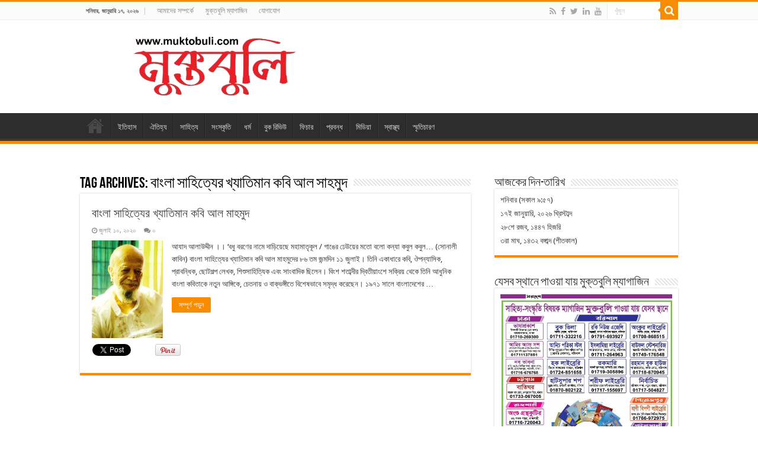

--- FILE ---
content_type: text/html; charset=UTF-8
request_url: https://muktobuli.com/tag/%E0%A6%AC%E0%A6%BE%E0%A6%82%E0%A6%B2%E0%A6%BE-%E0%A6%B8%E0%A6%BE%E0%A6%B9%E0%A6%BF%E0%A6%A4%E0%A7%8D%E0%A6%AF%E0%A7%87%E0%A6%B0-%E0%A6%96%E0%A7%8D%E0%A6%AF%E0%A6%BE%E0%A6%A4%E0%A6%BF%E0%A6%AE%E0%A6%BE/
body_size: 15787
content:
<!DOCTYPE html>
<html lang="en-GB" prefix="og: http://ogp.me/ns#">
<head>
<meta charset="UTF-8" />
<link rel="pingback" href="https://muktobuli.com/xmlrpc.php" />
<meta name='robots' content='index, follow, max-image-preview:large, max-snippet:-1, max-video-preview:-1' />
	<style>img:is([sizes="auto" i], [sizes^="auto," i]) { contain-intrinsic-size: 3000px 1500px }</style>
	
	<!-- This site is optimized with the Yoast SEO plugin v25.1 - https://yoast.com/wordpress/plugins/seo/ -->
	<title>বাংলা সাহিত্যের খ্যাতিমান কবি আল সাহমুদ Archives - Muktobuli | মুক্তবুলি</title>
	<link rel="canonical" href="https://muktobuli.com/tag/বাংলা-সাহিত্যের-খ্যাতিমা/" />
	<meta property="og:locale" content="en_GB" />
	<meta property="og:type" content="article" />
	<meta property="og:title" content="বাংলা সাহিত্যের খ্যাতিমান কবি আল সাহমুদ Archives - Muktobuli | মুক্তবুলি" />
	<meta property="og:url" content="https://muktobuli.com/tag/বাংলা-সাহিত্যের-খ্যাতিমা/" />
	<meta property="og:site_name" content="Muktobuli | মুক্তবুলি" />
	<meta name="twitter:card" content="summary_large_image" />
	<script type="application/ld+json" class="yoast-schema-graph">{"@context":"https://schema.org","@graph":[{"@type":"CollectionPage","@id":"https://muktobuli.com/tag/%e0%a6%ac%e0%a6%be%e0%a6%82%e0%a6%b2%e0%a6%be-%e0%a6%b8%e0%a6%be%e0%a6%b9%e0%a6%bf%e0%a6%a4%e0%a7%8d%e0%a6%af%e0%a7%87%e0%a6%b0-%e0%a6%96%e0%a7%8d%e0%a6%af%e0%a6%be%e0%a6%a4%e0%a6%bf%e0%a6%ae%e0%a6%be/","url":"https://muktobuli.com/tag/%e0%a6%ac%e0%a6%be%e0%a6%82%e0%a6%b2%e0%a6%be-%e0%a6%b8%e0%a6%be%e0%a6%b9%e0%a6%bf%e0%a6%a4%e0%a7%8d%e0%a6%af%e0%a7%87%e0%a6%b0-%e0%a6%96%e0%a7%8d%e0%a6%af%e0%a6%be%e0%a6%a4%e0%a6%bf%e0%a6%ae%e0%a6%be/","name":"বাংলা সাহিত্যের খ্যাতিমান কবি আল সাহমুদ Archives - Muktobuli | মুক্তবুলি","isPartOf":{"@id":"https://muktobuli.com/#website"},"primaryImageOfPage":{"@id":"https://muktobuli.com/tag/%e0%a6%ac%e0%a6%be%e0%a6%82%e0%a6%b2%e0%a6%be-%e0%a6%b8%e0%a6%be%e0%a6%b9%e0%a6%bf%e0%a6%a4%e0%a7%8d%e0%a6%af%e0%a7%87%e0%a6%b0-%e0%a6%96%e0%a7%8d%e0%a6%af%e0%a6%be%e0%a6%a4%e0%a6%bf%e0%a6%ae%e0%a6%be/#primaryimage"},"image":{"@id":"https://muktobuli.com/tag/%e0%a6%ac%e0%a6%be%e0%a6%82%e0%a6%b2%e0%a6%be-%e0%a6%b8%e0%a6%be%e0%a6%b9%e0%a6%bf%e0%a6%a4%e0%a7%8d%e0%a6%af%e0%a7%87%e0%a6%b0-%e0%a6%96%e0%a7%8d%e0%a6%af%e0%a6%be%e0%a6%a4%e0%a6%bf%e0%a6%ae%e0%a6%be/#primaryimage"},"thumbnailUrl":"https://muktobuli.com/wp-content/uploads/2020/07/Fevourate-Poet-AL-Mahmud.jpg","breadcrumb":{"@id":"https://muktobuli.com/tag/%e0%a6%ac%e0%a6%be%e0%a6%82%e0%a6%b2%e0%a6%be-%e0%a6%b8%e0%a6%be%e0%a6%b9%e0%a6%bf%e0%a6%a4%e0%a7%8d%e0%a6%af%e0%a7%87%e0%a6%b0-%e0%a6%96%e0%a7%8d%e0%a6%af%e0%a6%be%e0%a6%a4%e0%a6%bf%e0%a6%ae%e0%a6%be/#breadcrumb"},"inLanguage":"en-GB"},{"@type":"ImageObject","inLanguage":"en-GB","@id":"https://muktobuli.com/tag/%e0%a6%ac%e0%a6%be%e0%a6%82%e0%a6%b2%e0%a6%be-%e0%a6%b8%e0%a6%be%e0%a6%b9%e0%a6%bf%e0%a6%a4%e0%a7%8d%e0%a6%af%e0%a7%87%e0%a6%b0-%e0%a6%96%e0%a7%8d%e0%a6%af%e0%a6%be%e0%a6%a4%e0%a6%bf%e0%a6%ae%e0%a6%be/#primaryimage","url":"https://muktobuli.com/wp-content/uploads/2020/07/Fevourate-Poet-AL-Mahmud.jpg","contentUrl":"https://muktobuli.com/wp-content/uploads/2020/07/Fevourate-Poet-AL-Mahmud.jpg","width":420,"height":578},{"@type":"BreadcrumbList","@id":"https://muktobuli.com/tag/%e0%a6%ac%e0%a6%be%e0%a6%82%e0%a6%b2%e0%a6%be-%e0%a6%b8%e0%a6%be%e0%a6%b9%e0%a6%bf%e0%a6%a4%e0%a7%8d%e0%a6%af%e0%a7%87%e0%a6%b0-%e0%a6%96%e0%a7%8d%e0%a6%af%e0%a6%be%e0%a6%a4%e0%a6%bf%e0%a6%ae%e0%a6%be/#breadcrumb","itemListElement":[{"@type":"ListItem","position":1,"name":"Home","item":"https://muktobuli.com/"},{"@type":"ListItem","position":2,"name":"বাংলা সাহিত্যের খ্যাতিমান কবি আল সাহমুদ"}]},{"@type":"WebSite","@id":"https://muktobuli.com/#website","url":"https://muktobuli.com/","name":"Muktobuli | মুক্তবুলি","description":"Muktobuli is the most popular online blog to publish the rare news.","potentialAction":[{"@type":"SearchAction","target":{"@type":"EntryPoint","urlTemplate":"https://muktobuli.com/?s={search_term_string}"},"query-input":{"@type":"PropertyValueSpecification","valueRequired":true,"valueName":"search_term_string"}}],"inLanguage":"en-GB"}]}</script>
	<!-- / Yoast SEO plugin. -->


<link rel='dns-prefetch' href='//fonts.googleapis.com' />
<link rel="alternate" type="application/rss+xml" title="Muktobuli | মুক্তবুলি &raquo; Feed" href="https://muktobuli.com/feed/" />
<link rel="alternate" type="application/rss+xml" title="Muktobuli | মুক্তবুলি &raquo; Comments Feed" href="https://muktobuli.com/comments/feed/" />
<link rel="alternate" type="application/rss+xml" title="Muktobuli | মুক্তবুলি &raquo; বাংলা সাহিত্যের খ্যাতিমান কবি আল সাহমুদ Tag Feed" href="https://muktobuli.com/tag/%e0%a6%ac%e0%a6%be%e0%a6%82%e0%a6%b2%e0%a6%be-%e0%a6%b8%e0%a6%be%e0%a6%b9%e0%a6%bf%e0%a6%a4%e0%a7%8d%e0%a6%af%e0%a7%87%e0%a6%b0-%e0%a6%96%e0%a7%8d%e0%a6%af%e0%a6%be%e0%a6%a4%e0%a6%bf%e0%a6%ae%e0%a6%be/feed/" />
<script type="text/javascript">
/* <![CDATA[ */
window._wpemojiSettings = {"baseUrl":"https:\/\/s.w.org\/images\/core\/emoji\/16.0.1\/72x72\/","ext":".png","svgUrl":"https:\/\/s.w.org\/images\/core\/emoji\/16.0.1\/svg\/","svgExt":".svg","source":{"concatemoji":"https:\/\/muktobuli.com\/wp-includes\/js\/wp-emoji-release.min.js"}};
/*! This file is auto-generated */
!function(s,n){var o,i,e;function c(e){try{var t={supportTests:e,timestamp:(new Date).valueOf()};sessionStorage.setItem(o,JSON.stringify(t))}catch(e){}}function p(e,t,n){e.clearRect(0,0,e.canvas.width,e.canvas.height),e.fillText(t,0,0);var t=new Uint32Array(e.getImageData(0,0,e.canvas.width,e.canvas.height).data),a=(e.clearRect(0,0,e.canvas.width,e.canvas.height),e.fillText(n,0,0),new Uint32Array(e.getImageData(0,0,e.canvas.width,e.canvas.height).data));return t.every(function(e,t){return e===a[t]})}function u(e,t){e.clearRect(0,0,e.canvas.width,e.canvas.height),e.fillText(t,0,0);for(var n=e.getImageData(16,16,1,1),a=0;a<n.data.length;a++)if(0!==n.data[a])return!1;return!0}function f(e,t,n,a){switch(t){case"flag":return n(e,"\ud83c\udff3\ufe0f\u200d\u26a7\ufe0f","\ud83c\udff3\ufe0f\u200b\u26a7\ufe0f")?!1:!n(e,"\ud83c\udde8\ud83c\uddf6","\ud83c\udde8\u200b\ud83c\uddf6")&&!n(e,"\ud83c\udff4\udb40\udc67\udb40\udc62\udb40\udc65\udb40\udc6e\udb40\udc67\udb40\udc7f","\ud83c\udff4\u200b\udb40\udc67\u200b\udb40\udc62\u200b\udb40\udc65\u200b\udb40\udc6e\u200b\udb40\udc67\u200b\udb40\udc7f");case"emoji":return!a(e,"\ud83e\udedf")}return!1}function g(e,t,n,a){var r="undefined"!=typeof WorkerGlobalScope&&self instanceof WorkerGlobalScope?new OffscreenCanvas(300,150):s.createElement("canvas"),o=r.getContext("2d",{willReadFrequently:!0}),i=(o.textBaseline="top",o.font="600 32px Arial",{});return e.forEach(function(e){i[e]=t(o,e,n,a)}),i}function t(e){var t=s.createElement("script");t.src=e,t.defer=!0,s.head.appendChild(t)}"undefined"!=typeof Promise&&(o="wpEmojiSettingsSupports",i=["flag","emoji"],n.supports={everything:!0,everythingExceptFlag:!0},e=new Promise(function(e){s.addEventListener("DOMContentLoaded",e,{once:!0})}),new Promise(function(t){var n=function(){try{var e=JSON.parse(sessionStorage.getItem(o));if("object"==typeof e&&"number"==typeof e.timestamp&&(new Date).valueOf()<e.timestamp+604800&&"object"==typeof e.supportTests)return e.supportTests}catch(e){}return null}();if(!n){if("undefined"!=typeof Worker&&"undefined"!=typeof OffscreenCanvas&&"undefined"!=typeof URL&&URL.createObjectURL&&"undefined"!=typeof Blob)try{var e="postMessage("+g.toString()+"("+[JSON.stringify(i),f.toString(),p.toString(),u.toString()].join(",")+"));",a=new Blob([e],{type:"text/javascript"}),r=new Worker(URL.createObjectURL(a),{name:"wpTestEmojiSupports"});return void(r.onmessage=function(e){c(n=e.data),r.terminate(),t(n)})}catch(e){}c(n=g(i,f,p,u))}t(n)}).then(function(e){for(var t in e)n.supports[t]=e[t],n.supports.everything=n.supports.everything&&n.supports[t],"flag"!==t&&(n.supports.everythingExceptFlag=n.supports.everythingExceptFlag&&n.supports[t]);n.supports.everythingExceptFlag=n.supports.everythingExceptFlag&&!n.supports.flag,n.DOMReady=!1,n.readyCallback=function(){n.DOMReady=!0}}).then(function(){return e}).then(function(){var e;n.supports.everything||(n.readyCallback(),(e=n.source||{}).concatemoji?t(e.concatemoji):e.wpemoji&&e.twemoji&&(t(e.twemoji),t(e.wpemoji)))}))}((window,document),window._wpemojiSettings);
/* ]]> */
</script>
<style id='wp-emoji-styles-inline-css' type='text/css'>

	img.wp-smiley, img.emoji {
		display: inline !important;
		border: none !important;
		box-shadow: none !important;
		height: 1em !important;
		width: 1em !important;
		margin: 0 0.07em !important;
		vertical-align: -0.1em !important;
		background: none !important;
		padding: 0 !important;
	}
</style>
<link rel='stylesheet' id='wp-block-library-css' href='https://muktobuli.com/wp-includes/css/dist/block-library/style.min.css' type='text/css' media='all' />
<style id='classic-theme-styles-inline-css' type='text/css'>
/*! This file is auto-generated */
.wp-block-button__link{color:#fff;background-color:#32373c;border-radius:9999px;box-shadow:none;text-decoration:none;padding:calc(.667em + 2px) calc(1.333em + 2px);font-size:1.125em}.wp-block-file__button{background:#32373c;color:#fff;text-decoration:none}
</style>
<style id='global-styles-inline-css' type='text/css'>
:root{--wp--preset--aspect-ratio--square: 1;--wp--preset--aspect-ratio--4-3: 4/3;--wp--preset--aspect-ratio--3-4: 3/4;--wp--preset--aspect-ratio--3-2: 3/2;--wp--preset--aspect-ratio--2-3: 2/3;--wp--preset--aspect-ratio--16-9: 16/9;--wp--preset--aspect-ratio--9-16: 9/16;--wp--preset--color--black: #000000;--wp--preset--color--cyan-bluish-gray: #abb8c3;--wp--preset--color--white: #ffffff;--wp--preset--color--pale-pink: #f78da7;--wp--preset--color--vivid-red: #cf2e2e;--wp--preset--color--luminous-vivid-orange: #ff6900;--wp--preset--color--luminous-vivid-amber: #fcb900;--wp--preset--color--light-green-cyan: #7bdcb5;--wp--preset--color--vivid-green-cyan: #00d084;--wp--preset--color--pale-cyan-blue: #8ed1fc;--wp--preset--color--vivid-cyan-blue: #0693e3;--wp--preset--color--vivid-purple: #9b51e0;--wp--preset--gradient--vivid-cyan-blue-to-vivid-purple: linear-gradient(135deg,rgba(6,147,227,1) 0%,rgb(155,81,224) 100%);--wp--preset--gradient--light-green-cyan-to-vivid-green-cyan: linear-gradient(135deg,rgb(122,220,180) 0%,rgb(0,208,130) 100%);--wp--preset--gradient--luminous-vivid-amber-to-luminous-vivid-orange: linear-gradient(135deg,rgba(252,185,0,1) 0%,rgba(255,105,0,1) 100%);--wp--preset--gradient--luminous-vivid-orange-to-vivid-red: linear-gradient(135deg,rgba(255,105,0,1) 0%,rgb(207,46,46) 100%);--wp--preset--gradient--very-light-gray-to-cyan-bluish-gray: linear-gradient(135deg,rgb(238,238,238) 0%,rgb(169,184,195) 100%);--wp--preset--gradient--cool-to-warm-spectrum: linear-gradient(135deg,rgb(74,234,220) 0%,rgb(151,120,209) 20%,rgb(207,42,186) 40%,rgb(238,44,130) 60%,rgb(251,105,98) 80%,rgb(254,248,76) 100%);--wp--preset--gradient--blush-light-purple: linear-gradient(135deg,rgb(255,206,236) 0%,rgb(152,150,240) 100%);--wp--preset--gradient--blush-bordeaux: linear-gradient(135deg,rgb(254,205,165) 0%,rgb(254,45,45) 50%,rgb(107,0,62) 100%);--wp--preset--gradient--luminous-dusk: linear-gradient(135deg,rgb(255,203,112) 0%,rgb(199,81,192) 50%,rgb(65,88,208) 100%);--wp--preset--gradient--pale-ocean: linear-gradient(135deg,rgb(255,245,203) 0%,rgb(182,227,212) 50%,rgb(51,167,181) 100%);--wp--preset--gradient--electric-grass: linear-gradient(135deg,rgb(202,248,128) 0%,rgb(113,206,126) 100%);--wp--preset--gradient--midnight: linear-gradient(135deg,rgb(2,3,129) 0%,rgb(40,116,252) 100%);--wp--preset--font-size--small: 13px;--wp--preset--font-size--medium: 20px;--wp--preset--font-size--large: 36px;--wp--preset--font-size--x-large: 42px;--wp--preset--spacing--20: 0.44rem;--wp--preset--spacing--30: 0.67rem;--wp--preset--spacing--40: 1rem;--wp--preset--spacing--50: 1.5rem;--wp--preset--spacing--60: 2.25rem;--wp--preset--spacing--70: 3.38rem;--wp--preset--spacing--80: 5.06rem;--wp--preset--shadow--natural: 6px 6px 9px rgba(0, 0, 0, 0.2);--wp--preset--shadow--deep: 12px 12px 50px rgba(0, 0, 0, 0.4);--wp--preset--shadow--sharp: 6px 6px 0px rgba(0, 0, 0, 0.2);--wp--preset--shadow--outlined: 6px 6px 0px -3px rgba(255, 255, 255, 1), 6px 6px rgba(0, 0, 0, 1);--wp--preset--shadow--crisp: 6px 6px 0px rgba(0, 0, 0, 1);}:where(.is-layout-flex){gap: 0.5em;}:where(.is-layout-grid){gap: 0.5em;}body .is-layout-flex{display: flex;}.is-layout-flex{flex-wrap: wrap;align-items: center;}.is-layout-flex > :is(*, div){margin: 0;}body .is-layout-grid{display: grid;}.is-layout-grid > :is(*, div){margin: 0;}:where(.wp-block-columns.is-layout-flex){gap: 2em;}:where(.wp-block-columns.is-layout-grid){gap: 2em;}:where(.wp-block-post-template.is-layout-flex){gap: 1.25em;}:where(.wp-block-post-template.is-layout-grid){gap: 1.25em;}.has-black-color{color: var(--wp--preset--color--black) !important;}.has-cyan-bluish-gray-color{color: var(--wp--preset--color--cyan-bluish-gray) !important;}.has-white-color{color: var(--wp--preset--color--white) !important;}.has-pale-pink-color{color: var(--wp--preset--color--pale-pink) !important;}.has-vivid-red-color{color: var(--wp--preset--color--vivid-red) !important;}.has-luminous-vivid-orange-color{color: var(--wp--preset--color--luminous-vivid-orange) !important;}.has-luminous-vivid-amber-color{color: var(--wp--preset--color--luminous-vivid-amber) !important;}.has-light-green-cyan-color{color: var(--wp--preset--color--light-green-cyan) !important;}.has-vivid-green-cyan-color{color: var(--wp--preset--color--vivid-green-cyan) !important;}.has-pale-cyan-blue-color{color: var(--wp--preset--color--pale-cyan-blue) !important;}.has-vivid-cyan-blue-color{color: var(--wp--preset--color--vivid-cyan-blue) !important;}.has-vivid-purple-color{color: var(--wp--preset--color--vivid-purple) !important;}.has-black-background-color{background-color: var(--wp--preset--color--black) !important;}.has-cyan-bluish-gray-background-color{background-color: var(--wp--preset--color--cyan-bluish-gray) !important;}.has-white-background-color{background-color: var(--wp--preset--color--white) !important;}.has-pale-pink-background-color{background-color: var(--wp--preset--color--pale-pink) !important;}.has-vivid-red-background-color{background-color: var(--wp--preset--color--vivid-red) !important;}.has-luminous-vivid-orange-background-color{background-color: var(--wp--preset--color--luminous-vivid-orange) !important;}.has-luminous-vivid-amber-background-color{background-color: var(--wp--preset--color--luminous-vivid-amber) !important;}.has-light-green-cyan-background-color{background-color: var(--wp--preset--color--light-green-cyan) !important;}.has-vivid-green-cyan-background-color{background-color: var(--wp--preset--color--vivid-green-cyan) !important;}.has-pale-cyan-blue-background-color{background-color: var(--wp--preset--color--pale-cyan-blue) !important;}.has-vivid-cyan-blue-background-color{background-color: var(--wp--preset--color--vivid-cyan-blue) !important;}.has-vivid-purple-background-color{background-color: var(--wp--preset--color--vivid-purple) !important;}.has-black-border-color{border-color: var(--wp--preset--color--black) !important;}.has-cyan-bluish-gray-border-color{border-color: var(--wp--preset--color--cyan-bluish-gray) !important;}.has-white-border-color{border-color: var(--wp--preset--color--white) !important;}.has-pale-pink-border-color{border-color: var(--wp--preset--color--pale-pink) !important;}.has-vivid-red-border-color{border-color: var(--wp--preset--color--vivid-red) !important;}.has-luminous-vivid-orange-border-color{border-color: var(--wp--preset--color--luminous-vivid-orange) !important;}.has-luminous-vivid-amber-border-color{border-color: var(--wp--preset--color--luminous-vivid-amber) !important;}.has-light-green-cyan-border-color{border-color: var(--wp--preset--color--light-green-cyan) !important;}.has-vivid-green-cyan-border-color{border-color: var(--wp--preset--color--vivid-green-cyan) !important;}.has-pale-cyan-blue-border-color{border-color: var(--wp--preset--color--pale-cyan-blue) !important;}.has-vivid-cyan-blue-border-color{border-color: var(--wp--preset--color--vivid-cyan-blue) !important;}.has-vivid-purple-border-color{border-color: var(--wp--preset--color--vivid-purple) !important;}.has-vivid-cyan-blue-to-vivid-purple-gradient-background{background: var(--wp--preset--gradient--vivid-cyan-blue-to-vivid-purple) !important;}.has-light-green-cyan-to-vivid-green-cyan-gradient-background{background: var(--wp--preset--gradient--light-green-cyan-to-vivid-green-cyan) !important;}.has-luminous-vivid-amber-to-luminous-vivid-orange-gradient-background{background: var(--wp--preset--gradient--luminous-vivid-amber-to-luminous-vivid-orange) !important;}.has-luminous-vivid-orange-to-vivid-red-gradient-background{background: var(--wp--preset--gradient--luminous-vivid-orange-to-vivid-red) !important;}.has-very-light-gray-to-cyan-bluish-gray-gradient-background{background: var(--wp--preset--gradient--very-light-gray-to-cyan-bluish-gray) !important;}.has-cool-to-warm-spectrum-gradient-background{background: var(--wp--preset--gradient--cool-to-warm-spectrum) !important;}.has-blush-light-purple-gradient-background{background: var(--wp--preset--gradient--blush-light-purple) !important;}.has-blush-bordeaux-gradient-background{background: var(--wp--preset--gradient--blush-bordeaux) !important;}.has-luminous-dusk-gradient-background{background: var(--wp--preset--gradient--luminous-dusk) !important;}.has-pale-ocean-gradient-background{background: var(--wp--preset--gradient--pale-ocean) !important;}.has-electric-grass-gradient-background{background: var(--wp--preset--gradient--electric-grass) !important;}.has-midnight-gradient-background{background: var(--wp--preset--gradient--midnight) !important;}.has-small-font-size{font-size: var(--wp--preset--font-size--small) !important;}.has-medium-font-size{font-size: var(--wp--preset--font-size--medium) !important;}.has-large-font-size{font-size: var(--wp--preset--font-size--large) !important;}.has-x-large-font-size{font-size: var(--wp--preset--font-size--x-large) !important;}
:where(.wp-block-post-template.is-layout-flex){gap: 1.25em;}:where(.wp-block-post-template.is-layout-grid){gap: 1.25em;}
:where(.wp-block-columns.is-layout-flex){gap: 2em;}:where(.wp-block-columns.is-layout-grid){gap: 2em;}
:root :where(.wp-block-pullquote){font-size: 1.5em;line-height: 1.6;}
</style>
<link rel='stylesheet' id='bangla-fonts-css-css' href='https://muktobuli.com/wp-content/plugins/bangla-fonts-collection/assets/bangla-fonts.css' type='text/css' media='all' />
<link rel='stylesheet' id='bangla-fonts-custom-css-css' href='https://muktobuli.com/wp-content/plugins/bangla-fonts-collection/assets/bangla-fonts-custom.css' type='text/css' media='all' />
<style id='bangla-fonts-custom-css-inline-css' type='text/css'>
font-family: 'NotoSansBengali', arial, sans-serif !important;
</style>
<link rel='stylesheet' id='contact-form-7-css' href='https://muktobuli.com/wp-content/plugins/contact-form-7/includes/css/styles.css' type='text/css' media='all' />
<link rel='stylesheet' id='tie-style-css' href='https://muktobuli.com/wp-content/themes/sahifa/style.css' type='text/css' media='all' />
<link rel='stylesheet' id='tie-ilightbox-skin-css' href='https://muktobuli.com/wp-content/themes/sahifa/css/ilightbox/dark-skin/skin.css' type='text/css' media='all' />
<link rel='stylesheet' id='Droid+Sans-css' href='https://fonts.googleapis.com/css?family=Droid+Sans%3Aregular%2C700' type='text/css' media='all' />
<script type="text/javascript" src="https://muktobuli.com/wp-includes/js/jquery/jquery.min.js" id="jquery-core-js"></script>
<script type="text/javascript" src="https://muktobuli.com/wp-includes/js/jquery/jquery-migrate.min.js" id="jquery-migrate-js"></script>
<link rel="https://api.w.org/" href="https://muktobuli.com/wp-json/" /><link rel="alternate" title="JSON" type="application/json" href="https://muktobuli.com/wp-json/wp/v2/tags/670" /><link rel="EditURI" type="application/rsd+xml" title="RSD" href="https://muktobuli.com/xmlrpc.php?rsd" />
<meta name="generator" content="WordPress 6.8.3" />
	<script type="text/javascript">
	    var ajaxurl = 'https://muktobuli.com/wp-admin/admin-ajax.php';
	</script>

	<style type="text/css">
		.ajax-calendar{
			position:relative;
		}

		#bddp_ac_widget th {
		background: none repeat scroll 0 0 #2cb2bc;
		color: #FFFFFF;
		font-weight: normal;
		padding: 5px 1px;
		text-align: center;
		 font-size: 16px;
		}
		#bddp_ac_widget {
			padding: 5px;
		}
		
		#bddp_ac_widget td {
			border: 1px solid #CCCCCC;
			text-align: center;
		}
		
		#my-calendar a {
			background: none repeat scroll 0 0 #008000;
			color: #FFFFFF;
			display: block;
			padding: 6px 0;
			width: 100% !important;
		}
		#my-calendar{
			width:100%;
		}
		
		
		#my_calender span {
			display: block;
			padding: 6px 0;
			width: 100% !important;
		}
		
		#today a,#today span {
			   background: none repeat scroll 0 0 #2cb2bc !important;
			color: #FFFFFF;
		}
		#bddp_ac_widget #my_year {
			float: right;
		}
		.select_ca #my_month {
			float: left;
		}

	</style>
	<script type="text/javascript">
	atOptions = {
		'key' : '95a646a4ffa83450f95bffd93381cf08',
		'format' : 'iframe',
		'height' : 250,
		'width' : 300,
		'params' : {}
	};
	document.write('<scr' + 'ipt type="text/javascript" src="http' + (location.protocol === 'https:' ? 's' : '') + '://www.profitabledisplaynetwork.com/95a646a4ffa83450f95bffd93381cf08/invoke.js"></scr' + 'ipt>');
</script>
<link rel="shortcut icon" href="https://muktobuli.com/wp-content/uploads/2025/01/Screenshot_3-removebg-preview-1.png" title="Favicon" />
<!--[if IE]>
<script type="text/javascript">jQuery(document).ready(function (){ jQuery(".menu-item").has("ul").children("a").attr("aria-haspopup", "true");});</script>
<![endif]-->
<!--[if lt IE 9]>
<script src="https://muktobuli.com/wp-content/themes/sahifa/js/html5.js"></script>
<script src="https://muktobuli.com/wp-content/themes/sahifa/js/selectivizr-min.js"></script>
<![endif]-->
<!--[if IE 9]>
<link rel="stylesheet" type="text/css" media="all" href="https://muktobuli.com/wp-content/themes/sahifa/css/ie9.css" />
<![endif]-->
<!--[if IE 8]>
<link rel="stylesheet" type="text/css" media="all" href="https://muktobuli.com/wp-content/themes/sahifa/css/ie8.css" />
<![endif]-->
<!--[if IE 7]>
<link rel="stylesheet" type="text/css" media="all" href="https://muktobuli.com/wp-content/themes/sahifa/css/ie7.css" />
<![endif]-->


<meta name="viewport" content="width=device-width, initial-scale=1.0" />



<style type="text/css" media="screen">

body{
	font-family: 'Droid Sans';
}


</style>

		<script type="text/javascript">
			/* <![CDATA[ */
				var sf_position = '0';
				var sf_templates = "<a href=\"{search_url_escaped}\">View All Results<\/a>";
				var sf_input = '.search-live';
				jQuery(document).ready(function(){
					jQuery(sf_input).ajaxyLiveSearch({"expand":false,"searchUrl":"https:\/\/muktobuli.com\/?s=%s","text":"Search","delay":500,"iwidth":180,"width":315,"ajaxUrl":"https:\/\/muktobuli.com\/wp-admin\/admin-ajax.php","rtl":0});
					jQuery(".live-search_ajaxy-selective-input").keyup(function() {
						var width = jQuery(this).val().length * 8;
						if(width < 50) {
							width = 50;
						}
						jQuery(this).width(width);
					});
					jQuery(".live-search_ajaxy-selective-search").click(function() {
						jQuery(this).find(".live-search_ajaxy-selective-input").focus();
					});
					jQuery(".live-search_ajaxy-selective-close").click(function() {
						jQuery(this).parent().remove();
					});
				});
			/* ]]> */
		</script>
		<link rel="icon" href="https://muktobuli.com/wp-content/uploads/2025/08/cropped-01-32x32.jpg" sizes="32x32" />
<link rel="icon" href="https://muktobuli.com/wp-content/uploads/2025/08/cropped-01-192x192.jpg" sizes="192x192" />
<link rel="apple-touch-icon" href="https://muktobuli.com/wp-content/uploads/2025/08/cropped-01-180x180.jpg" />
<meta name="msapplication-TileImage" content="https://muktobuli.com/wp-content/uploads/2025/08/cropped-01-270x270.jpg" />
</head>
<body id="top" class="archive tag tag-670 wp-theme-sahifa lazy-enabled">

<div class="wrapper-outer">

	<div class="background-cover"></div>

	<aside id="slide-out">

			<div class="search-mobile">
			<form method="get" id="searchform-mobile" action="https://muktobuli.com/">
				<button class="search-button" type="submit" value="খুঁজুন"><i class="fa fa-search"></i></button>
				<input type="text" id="s-mobile" name="s" title="খুঁজুন" value="খুঁজুন" onfocus="if (this.value == 'খুঁজুন') {this.value = '';}" onblur="if (this.value == '') {this.value = 'খুঁজুন';}"  />
			</form>
		</div><!-- .search-mobile /-->
	
			<div class="social-icons">
		<a class="ttip-none" title="Rss" href="https://muktobuli.com/feed/" target="_blank"><i class="fa fa-rss"></i></a><a class="ttip-none" title="Facebook" href="https://www.facebook.com/profile.php?id=100077891322649" target="_blank"><i class="fa fa-facebook"></i></a><a class="ttip-none" title="Twitter" href="https://www.facebook.com/profile.php?id=100077891322649" target="_blank"><i class="fa fa-twitter"></i></a><a class="ttip-none" title="LinkedIn" href="https://www.facebook.com/profile.php?id=100077891322649" target="_blank"><i class="fa fa-linkedin"></i></a><a class="ttip-none" title="Youtube" href="https://www.youtube.com/@Muktobuli" target="_blank"><i class="fa fa-youtube"></i></a>
			</div>

	
		<div id="mobile-menu" ></div>
	</aside><!-- #slide-out /-->

		<div id="wrapper" class="wide-layout">
		<div class="inner-wrapper">

		<header id="theme-header" class="theme-header">
						<div id="top-nav" class="top-nav">
				<div class="container">

							<span class="today-date">শনিবার, জানুয়ারি ১৭, ২০২৬</span>
				<div class="menu"><ul>
<li class="page_item page-item-5301"><a href="https://muktobuli.com/about-us/">আমাদের সম্পর্কে</a></li>
<li class="page_item page-item-5250"><a href="https://muktobuli.com/">মুক্তবুলি ম্যাগাজিন</a></li>
<li class="page_item page-item-4520"><a href="https://muktobuli.com/contact-us/">যোগাযোগ</a></li>
</ul></div>

						<div class="search-block">
						<form method="get" id="searchform-header" action="https://muktobuli.com/">
							<button class="search-button" type="submit" value="খুঁজুন"><i class="fa fa-search"></i></button>
							<input class="search-live" type="text" id="s-header" name="s" title="খুঁজুন" value="খুঁজুন" onfocus="if (this.value == 'খুঁজুন') {this.value = '';}" onblur="if (this.value == '') {this.value = 'খুঁজুন';}"  />
						</form>
					</div><!-- .search-block /-->
			<div class="social-icons">
		<a class="ttip-none" title="Rss" href="https://muktobuli.com/feed/" target="_blank"><i class="fa fa-rss"></i></a><a class="ttip-none" title="Facebook" href="https://www.facebook.com/profile.php?id=100077891322649" target="_blank"><i class="fa fa-facebook"></i></a><a class="ttip-none" title="Twitter" href="https://www.facebook.com/profile.php?id=100077891322649" target="_blank"><i class="fa fa-twitter"></i></a><a class="ttip-none" title="LinkedIn" href="https://www.facebook.com/profile.php?id=100077891322649" target="_blank"><i class="fa fa-linkedin"></i></a><a class="ttip-none" title="Youtube" href="https://www.youtube.com/@Muktobuli" target="_blank"><i class="fa fa-youtube"></i></a>
			</div>

	
	
				</div><!-- .container /-->
			</div><!-- .top-menu /-->
			
		<div class="header-content">

					<a id="slide-out-open" class="slide-out-open" href="#"><span></span></a>
		
			<div class="logo">
			<h2>								<a title="Muktobuli | মুক্তবুলি" href="https://muktobuli.com/">
					<img src="https://muktobuli.com/wp-content/uploads/2025/01/Screenshot_3-removebg-preview-1.png" alt="Muktobuli | মুক্তবুলি" /><strong>Muktobuli | মুক্তবুলি Muktobuli is the most popular online blog to publish the rare news.</strong>
				</a>
			</h2>			</div><!-- .logo /-->
			<div class="e3lan e3lan-top">			<script type="text/javascript">
	atOptions = {
		'key' : '7b57b9a6968115a8362eaf57d0339eec',
		'format' : 'iframe',
		'height' : 60,
		'width' : 468,
		'params' : {}
	};
</script>
<script type="text/javascript" src="//www.highperformanceformat.com/7b57b9a6968115a8362eaf57d0339eec/invoke.js"></script>				</div>			<div class="clear"></div>

		</div>
													<nav id="main-nav">
				<div class="container">

				
					<div class="main-menu"><ul id="menu-%e0%a6%ac%e0%a6%bf%e0%a6%ac%e0%a6%bf%e0%a6%a7" class="menu"><li id="menu-item-8" class="menu-item menu-item-type-custom menu-item-object-custom menu-item-home menu-item-8"><a href="https://muktobuli.com/">হোম</a></li>
<li id="menu-item-12" class="menu-item menu-item-type-taxonomy menu-item-object-category menu-item-12"><a href="https://muktobuli.com/category/%e0%a6%87%e0%a6%a4%e0%a6%bf%e0%a6%b9%e0%a6%be%e0%a6%b8/">ইতিহাস</a></li>
<li id="menu-item-13" class="menu-item menu-item-type-taxonomy menu-item-object-category menu-item-13"><a href="https://muktobuli.com/category/%e0%a6%90%e0%a6%a4%e0%a6%bf%e0%a6%b9%e0%a7%8d%e0%a6%af/">ঐতিহ্য</a></li>
<li id="menu-item-17" class="menu-item menu-item-type-taxonomy menu-item-object-category menu-item-17"><a href="https://muktobuli.com/category/%e0%a6%b8%e0%a6%be%e0%a6%b9%e0%a6%bf%e0%a6%a4%e0%a7%8d%e0%a6%af/">সাহিত্য</a></li>
<li id="menu-item-16" class="menu-item menu-item-type-taxonomy menu-item-object-category menu-item-16"><a href="https://muktobuli.com/category/%e0%a6%b8%e0%a6%82%e0%a6%b8%e0%a7%8d%e0%a6%95%e0%a7%83%e0%a6%a4%e0%a6%bf/">সংস্কৃতি</a></li>
<li id="menu-item-14" class="menu-item menu-item-type-taxonomy menu-item-object-category menu-item-14"><a href="https://muktobuli.com/category/%e0%a6%a7%e0%a6%b0%e0%a7%8d%e0%a6%ae/">ধর্ম</a></li>
<li id="menu-item-869" class="menu-item menu-item-type-taxonomy menu-item-object-category menu-item-869"><a href="https://muktobuli.com/category/%e0%a6%ac%e0%a7%81%e0%a6%95-%e0%a6%b0%e0%a6%bf%e0%a6%ad%e0%a6%bf%e0%a6%89/">বুক রিভিউ</a></li>
<li id="menu-item-667" class="menu-item menu-item-type-taxonomy menu-item-object-category menu-item-667"><a href="https://muktobuli.com/category/%e0%a6%ab%e0%a6%bf%e0%a6%9a%e0%a6%be%e0%a6%b0/">ফিচার</a></li>
<li id="menu-item-15" class="menu-item menu-item-type-taxonomy menu-item-object-category menu-item-15"><a href="https://muktobuli.com/category/%e0%a6%aa%e0%a7%8d%e0%a6%b0%e0%a6%ac%e0%a6%a8%e0%a7%8d%e0%a6%a7/">প্রবন্ধ</a></li>
<li id="menu-item-742" class="menu-item menu-item-type-taxonomy menu-item-object-category menu-item-742"><a href="https://muktobuli.com/category/%e0%a6%ae%e0%a6%bf%e0%a6%a1%e0%a6%bf%e0%a7%9f%e0%a6%be/">মিডিয়া</a></li>
<li id="menu-item-745" class="menu-item menu-item-type-taxonomy menu-item-object-category menu-item-745"><a href="https://muktobuli.com/category/%e0%a6%b8%e0%a7%8d%e0%a6%ac%e0%a6%be%e0%a6%b8%e0%a7%8d%e0%a6%a5%e0%a7%8d%e0%a6%af/">স্বাস্থ্য</a></li>
<li id="menu-item-743" class="menu-item menu-item-type-taxonomy menu-item-object-category menu-item-743"><a href="https://muktobuli.com/category/%e0%a6%b8%e0%a7%8d%e0%a6%ae%e0%a7%83%e0%a6%a4%e0%a6%bf%e0%a6%9a%e0%a6%be%e0%a6%b0%e0%a6%a3/">স্মৃতিচারণ</a></li>
</ul></div>					
					
				</div>
			</nav><!-- .main-nav /-->
					</header><!-- #header /-->

	
	
	<div id="main-content" class="container">
	<div class="content">
		
		<div class="page-head">
		
			<h1 class="page-title">
				Tag Archives: <span>বাংলা সাহিত্যের খ্যাতিমান কবি আল সাহমুদ</span>			</h1>
			
						
			<div class="stripe-line"></div>
			
						
		</div>
		
				<div class="post-listing archive-box">


	<article class="item-list">
	
		<h2 class="post-box-title">
			<a href="https://muktobuli.com/%e0%a6%ac%e0%a6%be%e0%a6%82%e0%a6%b2%e0%a6%be-%e0%a6%b8%e0%a6%be%e0%a6%b9%e0%a6%bf%e0%a6%a4%e0%a7%8d%e0%a6%af%e0%a7%87%e0%a6%b0-%e0%a6%96%e0%a7%8d%e0%a6%af%e0%a6%be%e0%a6%a4%e0%a6%bf%e0%a6%ae%e0%a6%be/">বাংলা সাহিত্যের খ্যাতিমান কবি আল মাহমুদ</a>
		</h2>
		
		<p class="post-meta">
	
		
	<span class="tie-date"><i class="fa fa-clock-o"></i>জুলাই ১০, ২০২০</span>	
	
	<span class="post-comments"><i class="fa fa-comments"></i><a href="https://muktobuli.com/%e0%a6%ac%e0%a6%be%e0%a6%82%e0%a6%b2%e0%a6%be-%e0%a6%b8%e0%a6%be%e0%a6%b9%e0%a6%bf%e0%a6%a4%e0%a7%8d%e0%a6%af%e0%a7%87%e0%a6%b0-%e0%a6%96%e0%a7%8d%e0%a6%af%e0%a6%be%e0%a6%a4%e0%a6%bf%e0%a6%ae%e0%a6%be/#respond">০</a></span>
</p>
					

		
			
		
		<div class="post-thumbnail">
			<a href="https://muktobuli.com/%e0%a6%ac%e0%a6%be%e0%a6%82%e0%a6%b2%e0%a6%be-%e0%a6%b8%e0%a6%be%e0%a6%b9%e0%a6%bf%e0%a6%a4%e0%a7%8d%e0%a6%af%e0%a7%87%e0%a6%b0-%e0%a6%96%e0%a7%8d%e0%a6%af%e0%a6%be%e0%a6%a4%e0%a6%bf%e0%a6%ae%e0%a6%be/">
				<img width="120" height="165" src="https://muktobuli.com/wp-content/uploads/2020/07/Fevourate-Poet-AL-Mahmud.jpg" class="attachment-tie-medium size-tie-medium wp-post-image" alt="" decoding="async" srcset="https://muktobuli.com/wp-content/uploads/2020/07/Fevourate-Poet-AL-Mahmud.jpg 420w, https://muktobuli.com/wp-content/uploads/2020/07/Fevourate-Poet-AL-Mahmud-218x300.jpg 218w" sizes="(max-width: 120px) 100vw, 120px" />				<span class="fa overlay-icon"></span>
			</a>
		</div><!-- post-thumbnail /-->
		
					
		<div class="entry">
			<p>আযাদ আলাউদ্দীন ।। ‘বধু বরণের নামে দাড়িয়েছে মহামাতৃকূল / গাঙের ঢেউয়ের মতো বলো কন্যা কবুল কবুল&#8230; (সোনালী কাবিন) বাংলা সাহিত্যের খ্যাতিমান কবি আল মাহমুদের ৮৬ তম জন্মদিন ১১ জুলাই। তিনি একাধারে কবি, ঔপন্যাসিক, প্রাবন্ধিক, ছোটগল্প লেখক, শিশুসাহিত্যিক এবং সাংবাদিক ছিলেন। বিংশ শতাব্দীর দ্বিতীয়াংশে সক্রিয় থেকে তিনি আধুনিক বাংলা কবিতাকে নতুন আঙ্গিকে, চেতনায় ও বাক্ভঙ্গীতে বিশেষভাবে সমৃদ্ধ করেছেন। ১৯৭১ সালে বাংলাদেশের &hellip;</p>
			<a class="more-link" href="https://muktobuli.com/%e0%a6%ac%e0%a6%be%e0%a6%82%e0%a6%b2%e0%a6%be-%e0%a6%b8%e0%a6%be%e0%a6%b9%e0%a6%bf%e0%a6%a4%e0%a7%8d%e0%a6%af%e0%a7%87%e0%a6%b0-%e0%a6%96%e0%a7%8d%e0%a6%af%e0%a6%be%e0%a6%a4%e0%a6%bf%e0%a6%ae%e0%a6%be/">সম্পূর্ণ পড়ুন</a>
		</div>

		<div class="mini-share-post">
	<span class="share-text">শেয়ার করুন</span>

		<script>
	window.___gcfg = {lang: 'en-US'};
	(function(w, d, s) {
		function go(){
		var js, fjs = d.getElementsByTagName(s)[0], load = function(url, id) {
			if (d.getElementById(id)) {return;}
			js = d.createElement(s); js.src = url; js.id = id;
			fjs.parentNode.insertBefore(js, fjs);
		};
		load('//connect.facebook.net/en/all.js#xfbml=1', 'fbjssdk' );
		load('//platform.twitter.com/widgets.js', 			 'tweetjs' );
		}
		if (w.addEventListener) { w.addEventListener("load", go, false); }
		else if (w.attachEvent) { w.attachEvent("onload",go); }
	}(window, document, 'script'));
	</script>
	<ul class="normal-social">
				<li><a href="https://twitter.com/share" class="twitter-share-button" data-url="https://muktobuli.com/%e0%a6%ac%e0%a6%be%e0%a6%82%e0%a6%b2%e0%a6%be-%e0%a6%b8%e0%a6%be%e0%a6%b9%e0%a6%bf%e0%a6%a4%e0%a7%8d%e0%a6%af%e0%a7%87%e0%a6%b0-%e0%a6%96%e0%a7%8d%e0%a6%af%e0%a6%be%e0%a6%a4%e0%a6%bf%e0%a6%ae%e0%a6%be/" data-text="বাংলা সাহিত্যের খ্যাতিমান কবি আল মাহমুদ" data-via="" data-lang="en">tweet</a></li>
				<li><su:badge layout="2" location="https://muktobuli.com/%e0%a6%ac%e0%a6%be%e0%a6%82%e0%a6%b2%e0%a6%be-%e0%a6%b8%e0%a6%be%e0%a6%b9%e0%a6%bf%e0%a6%a4%e0%a7%8d%e0%a6%af%e0%a7%87%e0%a6%b0-%e0%a6%96%e0%a7%8d%e0%a6%af%e0%a6%be%e0%a6%a4%e0%a6%bf%e0%a6%ae%e0%a6%be/"></su:badge>
			<script type="text/javascript">
				(function() {
					var li = document.createElement('script'); li.type = 'text/javascript'; li.async = true;
					li.src = ('https:' == document.location.protocol ? 'https:' : 'http:') + '//platform.stumbleupon.com/1/widgets.js';
					var s = document.getElementsByTagName('script')[0]; s.parentNode.insertBefore(li, s);
				})();
			</script>
		</li>
				<li><script src="https://platform.linkedin.com/in.js" type="text/javascript"></script><script type="IN/Share" data-url="https://muktobuli.com/%e0%a6%ac%e0%a6%be%e0%a6%82%e0%a6%b2%e0%a6%be-%e0%a6%b8%e0%a6%be%e0%a6%b9%e0%a6%bf%e0%a6%a4%e0%a7%8d%e0%a6%af%e0%a7%87%e0%a6%b0-%e0%a6%96%e0%a7%8d%e0%a6%af%e0%a6%be%e0%a6%a4%e0%a6%bf%e0%a6%ae%e0%a6%be/" data-counter="right"></script></li>
				<li style="width:80px;"><script type="text/javascript" src="https://assets.pinterest.com/js/pinit.js"></script><a href="https://pinterest.com/pin/create/button/?url=https://muktobuli.com/%e0%a6%ac%e0%a6%be%e0%a6%82%e0%a6%b2%e0%a6%be-%e0%a6%b8%e0%a6%be%e0%a6%b9%e0%a6%bf%e0%a6%a4%e0%a7%8d%e0%a6%af%e0%a7%87%e0%a6%b0-%e0%a6%96%e0%a7%8d%e0%a6%af%e0%a6%be%e0%a6%a4%e0%a6%bf%e0%a6%ae%e0%a6%be/&amp;media=https://muktobuli.com/wp-content/uploads/2020/07/Fevourate-Poet-AL-Mahmud.jpg" class="pin-it-button" count-layout="horizontal"><img border="0" src="https://assets.pinterest.com/images/PinExt.png" title="Pin It" /></a></li>
		</ul>
		<div class="clear"></div>
</div> <!-- .share-post -->
		
		<div class="clear"></div>
	</article><!-- .item-list -->
	
</div>
				
	</div> <!-- .content -->
	
<aside id="sidebar">
	<div class="theiaStickySidebar">
<div id="bangla_date_display-2" class="widget widget_bangla_date_display"><div class="widget-top"><h4>আজকের দিন-তারিখ</h4><div class="stripe-line"></div></div>
						<div class="widget-container"><div class="textwidget"><ul><li>শনিবার (সকাল ৯:৫৭)</li><li>১৭ই জানুয়ারি, ২০২৬ খ্রিস্টাব্দ</li><li>২৮শে রজব, ১৪৪৭ হিজরি</li><li>৩রা মাঘ, ১৪৩২ বঙ্গাব্দ (শীতকাল)</li></ul></div></div></div><!-- .widget /--><div id="media_image-2" class="widget widget_media_image"><div class="widget-top"><h4>যেসব স্থানে পাওয়া যায় মুক্তবুলি ম্যাগাজিন</h4><div class="stripe-line"></div></div>
						<div class="widget-container"><a href="https://muktobuli.com/wp-content/uploads/2025/09/Bangladesh.jpg"><img width="1109" height="1600" src="https://muktobuli.com/wp-content/uploads/2025/09/Bangladesh.jpg" class="image wp-image-5349  attachment-full size-full" alt="" style="max-width: 100%; height: auto;" decoding="async" loading="lazy" srcset="https://muktobuli.com/wp-content/uploads/2025/09/Bangladesh.jpg 1109w, https://muktobuli.com/wp-content/uploads/2025/09/Bangladesh-208x300.jpg 208w, https://muktobuli.com/wp-content/uploads/2025/09/Bangladesh-710x1024.jpg 710w, https://muktobuli.com/wp-content/uploads/2025/09/Bangladesh-768x1108.jpg 768w, https://muktobuli.com/wp-content/uploads/2025/09/Bangladesh-1065x1536.jpg 1065w" sizes="auto, (max-width: 1109px) 100vw, 1109px" /></a></div></div><!-- .widget /--><div id="block-2" class="widget widget_block"><div class="widget-container"><iframe loading="lazy" title="একজন আযাদ আলাউদ্দীনের সম্পাদক হয়ে উঠার গল্প | সাহিত্য সংস্কৃতি | পর্ব : ৬২" width="618" height="348" src="https://www.youtube.com/embed/0oSMRHoUNkk?start=1332&feature=oembed" frameborder="0" allow="accelerometer; autoplay; clipboard-write; encrypted-media; gyroscope; picture-in-picture; web-share" referrerpolicy="strict-origin-when-cross-origin" allowfullscreen></iframe></div></div><!-- .widget /--><div id="media_image-5" class="widget widget_media_image"><div class="widget-top"><h4>মুক্তবুলি ম্যাগাজিন ৩৯ তম সংখ্যার প্রচ্ছদ</h4><div class="stripe-line"></div></div>
						<div class="widget-container"><img width="1203" height="1600" src="https://muktobuli.com/wp-content/uploads/2025/12/Muktobuli-39.jpeg" class="image wp-image-5357  attachment-full size-full" alt="" style="max-width: 100%; height: auto;" decoding="async" loading="lazy" srcset="https://muktobuli.com/wp-content/uploads/2025/12/Muktobuli-39.jpeg 1203w, https://muktobuli.com/wp-content/uploads/2025/12/Muktobuli-39-226x300.jpeg 226w, https://muktobuli.com/wp-content/uploads/2025/12/Muktobuli-39-770x1024.jpeg 770w, https://muktobuli.com/wp-content/uploads/2025/12/Muktobuli-39-768x1021.jpeg 768w, https://muktobuli.com/wp-content/uploads/2025/12/Muktobuli-39-1155x1536.jpeg 1155w" sizes="auto, (max-width: 1203px) 100vw, 1203px" /></div></div><!-- .widget /--><div id="media_video-5" class="widget widget_media_video"><div class="widget-top"><h4>মুক্তবুলি থিম সং ভিডিও</h4><div class="stripe-line"></div></div>
						<div class="widget-container"><div style="width:100%;" class="wp-video"><!--[if lt IE 9]><script>document.createElement('video');</script><![endif]-->
<video class="wp-video-shortcode" id="video-1374-1" preload="metadata" controls="controls"><source type="video/youtube" src="https://www.youtube.com/watch?v=gnyIDc5WRNQ&#038;_=1" /><a href="https://www.youtube.com/watch?v=gnyIDc5WRNQ">https://www.youtube.com/watch?v=gnyIDc5WRNQ</a></video></div></div></div><!-- .widget /--><div id="media_image-4" class="widget widget_media_image"><div class="widget-top"><h4>বরিশাল বিভাগীয় বইমেলা, ৩০ ডিসেম্বর ২০২৫ থেকে ০৭ জানুয়ারি ২০২৬</h4><div class="stripe-line"></div></div>
						<div class="widget-container"><a href="https://muktobuli.com/wp-content/uploads/2025/12/বই-মেলা.jpeg"><img width="1367" height="2048" src="https://muktobuli.com/wp-content/uploads/2025/12/বই-মেলা.jpeg" class="image wp-image-5358  attachment-full size-full" alt="" style="max-width: 100%; height: auto;" title="পুরষ্কার" decoding="async" loading="lazy" srcset="https://muktobuli.com/wp-content/uploads/2025/12/বই-মেলা.jpeg 1367w, https://muktobuli.com/wp-content/uploads/2025/12/বই-মেলা-200x300.jpeg 200w, https://muktobuli.com/wp-content/uploads/2025/12/বই-মেলা-684x1024.jpeg 684w, https://muktobuli.com/wp-content/uploads/2025/12/বই-মেলা-768x1151.jpeg 768w, https://muktobuli.com/wp-content/uploads/2025/12/বই-মেলা-1025x1536.jpeg 1025w" sizes="auto, (max-width: 1367px) 100vw, 1367px" /></a></div></div><!-- .widget /--><div id="media_image-6" class="widget widget_media_image"><div class="widget-top"><h4>মুক্তবুলি ম্যাগাজিনে বিজ্ঞাপন দিন</h4><div class="stripe-line"></div></div>
						<div class="widget-container"><a href="https://muktobuli.com/add-2023-01/"><img width="1200" height="1680" src="https://muktobuli.com/wp-content/uploads/2023/03/Add-2023-01.jpg" class="image wp-image-4377  attachment-full size-full" alt="" style="max-width: 100%; height: auto;" title="আর্কাইভ" decoding="async" loading="lazy" srcset="https://muktobuli.com/wp-content/uploads/2023/03/Add-2023-01.jpg 1200w, https://muktobuli.com/wp-content/uploads/2023/03/Add-2023-01-214x300.jpg 214w, https://muktobuli.com/wp-content/uploads/2023/03/Add-2023-01-731x1024.jpg 731w, https://muktobuli.com/wp-content/uploads/2023/03/Add-2023-01-768x1075.jpg 768w, https://muktobuli.com/wp-content/uploads/2023/03/Add-2023-01-1097x1536.jpg 1097w" sizes="auto, (max-width: 1200px) 100vw, 1200px" /></a></div></div><!-- .widget /--><div id="media_image-3" class="widget widget_media_image"><div class="widget-top"><h4>সাংবাদিকতার বাঁকে বাঁকে</h4><div class="stripe-line"></div></div>
						<div class="widget-container"><img width="721" height="528" src="https://muktobuli.com/wp-content/uploads/2023/05/Book.jpg" class="image wp-image-4497  attachment-full size-full" alt="" style="max-width: 100%; height: auto;" decoding="async" loading="lazy" srcset="https://muktobuli.com/wp-content/uploads/2023/05/Book.jpg 721w, https://muktobuli.com/wp-content/uploads/2023/05/Book-300x220.jpg 300w" sizes="auto, (max-width: 721px) 100vw, 721px" /></div></div><!-- .widget /--><div id="media_video-3" class="widget widget_media_video"><div class="widget-top"><h4>ইন্টারভিউ</h4><div class="stripe-line"></div></div>
						<div class="widget-container"><div style="width:100%;" class="wp-video"><video class="wp-video-shortcode" id="video-1374-2" preload="metadata" controls="controls"><source type="video/mp4" src="https://muktobuli.com/wp-content/uploads/2020/05/10000000_1276666885840297_5374661493700689920_n.mp4?_=2" /><source type="video/mp4" src="https://muktobuli.com/wp-content/uploads/2020/05/10000000_1276666885840297_5374661493700689920_n.mp4?_=2" /><a href="https://muktobuli.com/wp-content/uploads/2020/05/10000000_1276666885840297_5374661493700689920_n.mp4">https://muktobuli.com/wp-content/uploads/2020/05/10000000_1276666885840297_5374661493700689920_n.mp4</a></video></div></div></div><!-- .widget /--><div id="media_video-4" class="widget widget_media_video"><div class="widget-top"><h4>প্রমো</h4><div class="stripe-line"></div></div>
						<div class="widget-container"><div style="width:100%;" class="wp-video"><video class="wp-video-shortcode" id="video-1374-3" preload="metadata" controls="controls"><source type="video/mp4" src="https://muktobuli.com/wp-content/uploads/2023/10/Muktobuli-Barishal.mp4?_=3" /><source type="video/mp4" src="https://muktobuli.com/wp-content/uploads/2023/10/Muktobuli-Barishal.mp4?_=3" /><a href="https://muktobuli.com/wp-content/uploads/2023/10/Muktobuli-Barishal.mp4">https://muktobuli.com/wp-content/uploads/2023/10/Muktobuli-Barishal.mp4</a></video></div></div></div><!-- .widget /--><div id="text-4" class="widget widget_text"><div class="widget-top"><h4>অ্যাড</h4><div class="stripe-line"></div></div>
						<div class="widget-container">			<div class="textwidget"><p><strong><img loading="lazy" decoding="async" class="alignnone  wp-image-4944" src="https://muktobuli.com/wp-content/uploads/2023/11/R-300x185.jpg" alt="" width="373" height="230" srcset="https://muktobuli.com/wp-content/uploads/2023/11/R-300x185.jpg 300w, https://muktobuli.com/wp-content/uploads/2023/11/R.jpg 720w" sizes="auto, (max-width: 373px) 100vw, 373px" />প্রকাশক ও সম্পাদক: <a href="https://www.facebook.com/azad.alauddin">আযাদ আলাউদ্দীন</a></strong></p>
<p>মোবাইল: 01712189338, 01788770063</p>
<p>ই মেইল: <a href="/cdn-cgi/l/email-protection" class="__cf_email__" data-cfemail="bcdecfd7d1c9d7c8d3dec9d0d5fcdbd1ddd5d092dfd3d1">[email&#160;protected]</a></p>
</div>
		</div></div><!-- .widget /-->	</div><!-- .theiaStickySidebar /-->
</aside><!-- #sidebar /-->	<div class="clear"></div>
</div><!-- .container /-->

<footer id="theme-footer">
	<div id="footer-widget-area" class="footer-3c">

			<div id="footer-first" class="footer-widgets-box">
			<div id="categort-posts-widget-2" class="footer-widget categort-posts"><div class="footer-widget-top"><h4>স্মৃতিচারণ		</h4></div>
						<div class="footer-widget-container">				<ul>
							<li >
							<div class="post-thumbnail">
					<a href="https://muktobuli.com/%e0%a6%b0%e0%a6%be%e0%a6%b6%e0%a6%bf%e0%a6%af%e0%a6%bc%e0%a6%be%e0%a6%af%e0%a6%bc-%e0%a6%ac%e0%a6%bf%e0%a6%b6%e0%a7%8d%e0%a6%ac-%e0%a6%af%e0%a7%81%e0%a6%ac-%e0%a6%89%e0%a7%8e%e0%a6%b8%e0%a6%ac/" rel="bookmark"><img width="88" height="75" src="https://muktobuli.com/wp-content/uploads/2024/05/Mugdha.jpg" class="attachment-tie-small size-tie-small wp-post-image" alt="" decoding="async" loading="lazy" srcset="https://muktobuli.com/wp-content/uploads/2024/05/Mugdha.jpg 641w, https://muktobuli.com/wp-content/uploads/2024/05/Mugdha-300x255.jpg 300w" sizes="auto, (max-width: 88px) 100vw, 88px" /><span class="fa overlay-icon"></span></a>
				</div><!-- post-thumbnail /-->
						<h3><a href="https://muktobuli.com/%e0%a6%b0%e0%a6%be%e0%a6%b6%e0%a6%bf%e0%a6%af%e0%a6%bc%e0%a6%be%e0%a6%af%e0%a6%bc-%e0%a6%ac%e0%a6%bf%e0%a6%b6%e0%a7%8d%e0%a6%ac-%e0%a6%af%e0%a7%81%e0%a6%ac-%e0%a6%89%e0%a7%8e%e0%a6%b8%e0%a6%ac/">রাশিয়ায় বিশ্ব যুব উৎসবের বহমান স্মৃতি</a></h3>
			 <span class="tie-date"><i class="fa fa-clock-o"></i>মে ১২, ২০২৪</span>		</li>
				<li >
							<div class="post-thumbnail">
					<a href="https://muktobuli.com/%e0%a6%b9%e0%a6%a0%e0%a6%be%e0%a7%8e-%e0%a6%9b%e0%a7%81%e0%a6%9f%e0%a6%bf%e0%a6%a4%e0%a7%87/" rel="bookmark"><img width="110" height="48" src="https://muktobuli.com/wp-content/uploads/2022/10/Nur.jpg" class="attachment-tie-small size-tie-small wp-post-image" alt="" decoding="async" loading="lazy" srcset="https://muktobuli.com/wp-content/uploads/2022/10/Nur.jpg 1000w, https://muktobuli.com/wp-content/uploads/2022/10/Nur-300x130.jpg 300w, https://muktobuli.com/wp-content/uploads/2022/10/Nur-768x332.jpg 768w" sizes="auto, (max-width: 110px) 100vw, 110px" /><span class="fa overlay-icon"></span></a>
				</div><!-- post-thumbnail /-->
						<h3><a href="https://muktobuli.com/%e0%a6%b9%e0%a6%a0%e0%a6%be%e0%a7%8e-%e0%a6%9b%e0%a7%81%e0%a6%9f%e0%a6%bf%e0%a6%a4%e0%a7%87/">হঠাৎ ছুটিতে</a></h3>
			 <span class="tie-date"><i class="fa fa-clock-o"></i>অক্টোবর ১৮, ২০২২</span>		</li>
				<li >
							<div class="post-thumbnail">
					<a href="https://muktobuli.com/%e0%a6%ae%e0%a7%81%e0%a6%95%e0%a7%8d%e0%a6%a4%e0%a6%ac%e0%a7%81%e0%a6%b2%e0%a6%bf%e0%a6%b0-%e0%a6%9c%e0%a6%a8%e0%a7%8d%e0%a6%af-%e0%a6%aa%e0%a6%bf%e0%a6%b0%e0%a7%8b%e0%a6%9c%e0%a6%aa%e0%a7%81%e0%a6%b0/" rel="bookmark"><img width="70" height="75" src="https://muktobuli.com/wp-content/uploads/2022/08/Rajapur-Press-Club.jpg" class="attachment-tie-small size-tie-small wp-post-image" alt="" decoding="async" loading="lazy" srcset="https://muktobuli.com/wp-content/uploads/2022/08/Rajapur-Press-Club.jpg 1657w, https://muktobuli.com/wp-content/uploads/2022/08/Rajapur-Press-Club-278x300.jpg 278w, https://muktobuli.com/wp-content/uploads/2022/08/Rajapur-Press-Club-949x1024.jpg 949w, https://muktobuli.com/wp-content/uploads/2022/08/Rajapur-Press-Club-768x829.jpg 768w, https://muktobuli.com/wp-content/uploads/2022/08/Rajapur-Press-Club-1423x1536.jpg 1423w" sizes="auto, (max-width: 70px) 100vw, 70px" /><span class="fa overlay-icon"></span></a>
				</div><!-- post-thumbnail /-->
						<h3><a href="https://muktobuli.com/%e0%a6%ae%e0%a7%81%e0%a6%95%e0%a7%8d%e0%a6%a4%e0%a6%ac%e0%a7%81%e0%a6%b2%e0%a6%bf%e0%a6%b0-%e0%a6%9c%e0%a6%a8%e0%a7%8d%e0%a6%af-%e0%a6%aa%e0%a6%bf%e0%a6%b0%e0%a7%8b%e0%a6%9c%e0%a6%aa%e0%a7%81%e0%a6%b0/">মুক্তবুলির জন্য আমাদের পিরোজপুর সফর</a></h3>
			 <span class="tie-date"><i class="fa fa-clock-o"></i>আগস্ট ১৯, ২০২২</span>		</li>
						</ul>
		<div class="clear"></div>
	</div></div><!-- .widget /-->		</div>
	
			<div id="footer-second" class="footer-widgets-box">
			<div id="categort-posts-widget-3" class="footer-widget categort-posts"><div class="footer-widget-top"><h4>স্বাস্থ্য		</h4></div>
						<div class="footer-widget-container">				<ul>
							<li >
							<div class="post-thumbnail">
					<a href="https://muktobuli.com/%e0%a6%86%e0%a6%aa%e0%a6%a8%e0%a6%be%e0%a6%b0-%e0%a6%a8%e0%a6%be%e0%a6%97%e0%a6%be%e0%a6%b2%e0%a7%87%e0%a6%87-%e0%a6%aa%e0%a6%b0%e0%a6%bf%e0%a6%9a%e0%a7%8d%e0%a6%9b%e0%a6%a8%e0%a7%8d%e0%a6%a8/" rel="bookmark"><img width="110" height="62" src="https://muktobuli.com/wp-content/uploads/2023/10/Barishal-Photo-16-10-2023.jpg" class="attachment-tie-small size-tie-small wp-post-image" alt="" decoding="async" loading="lazy" srcset="https://muktobuli.com/wp-content/uploads/2023/10/Barishal-Photo-16-10-2023.jpg 1600w, https://muktobuli.com/wp-content/uploads/2023/10/Barishal-Photo-16-10-2023-300x169.jpg 300w, https://muktobuli.com/wp-content/uploads/2023/10/Barishal-Photo-16-10-2023-1024x576.jpg 1024w, https://muktobuli.com/wp-content/uploads/2023/10/Barishal-Photo-16-10-2023-768x432.jpg 768w, https://muktobuli.com/wp-content/uploads/2023/10/Barishal-Photo-16-10-2023-1536x864.jpg 1536w" sizes="auto, (max-width: 110px) 100vw, 110px" /><span class="fa overlay-icon"></span></a>
				</div><!-- post-thumbnail /-->
						<h3><a href="https://muktobuli.com/%e0%a6%86%e0%a6%aa%e0%a6%a8%e0%a6%be%e0%a6%b0-%e0%a6%a8%e0%a6%be%e0%a6%97%e0%a6%be%e0%a6%b2%e0%a7%87%e0%a6%87-%e0%a6%aa%e0%a6%b0%e0%a6%bf%e0%a6%9a%e0%a7%8d%e0%a6%9b%e0%a6%a8%e0%a7%8d%e0%a6%a8/">‘আপনার নাগালেই পরিচ্ছন্ন হাত’</a></h3>
			 <span class="tie-date"><i class="fa fa-clock-o"></i>অক্টোবর ১৬, ২০২৩</span>		</li>
				<li >
							<div class="post-thumbnail">
					<a href="https://muktobuli.com/%e0%a6%9c%e0%a6%a8%e0%a7%8d%e0%a6%a1%e0%a6%bf%e0%a6%b8%e0%a7%87%e0%a6%b0-%e0%a6%b8%e0%a6%be%e0%a6%a5%e0%a7%87-%e0%a6%ac%e0%a6%b8%e0%a6%ac%e0%a6%be%e0%a6%b8-%e0%a6%b9%e0%a7%87%e0%a6%aa%e0%a6%be/" rel="bookmark"><img width="110" height="72" src="https://muktobuli.com/wp-content/uploads/2021/07/fb-post.jpg" class="attachment-tie-small size-tie-small wp-post-image" alt="" decoding="async" loading="lazy" srcset="https://muktobuli.com/wp-content/uploads/2021/07/fb-post.jpg 720w, https://muktobuli.com/wp-content/uploads/2021/07/fb-post-300x197.jpg 300w, https://muktobuli.com/wp-content/uploads/2021/07/fb-post-120x80.jpg 120w" sizes="auto, (max-width: 110px) 100vw, 110px" /><span class="fa overlay-icon"></span></a>
				</div><!-- post-thumbnail /-->
						<h3><a href="https://muktobuli.com/%e0%a6%9c%e0%a6%a8%e0%a7%8d%e0%a6%a1%e0%a6%bf%e0%a6%b8%e0%a7%87%e0%a6%b0-%e0%a6%b8%e0%a6%be%e0%a6%a5%e0%a7%87-%e0%a6%ac%e0%a6%b8%e0%a6%ac%e0%a6%be%e0%a6%b8-%e0%a6%b9%e0%a7%87%e0%a6%aa%e0%a6%be/">জন্ডিসের সাথে বসবাস, হেপাটাইটিস শুনলে ভয়!</a></h3>
			 <span class="tie-date"><i class="fa fa-clock-o"></i>জুলাই ২৯, ২০২১</span>		</li>
				<li >
							<div class="post-thumbnail">
					<a href="https://muktobuli.com/%e0%a6%95%e0%a6%b0%e0%a7%8b%e0%a6%a8%e0%a6%be%e0%a6%95%e0%a6%be%e0%a6%b2%e0%a7%80%e0%a6%a8-%e0%a6%b0%e0%a7%8b%e0%a6%9c%e0%a6%be-%e0%a6%93-%e0%a6%86%e0%a6%a8%e0%a7%8d%e0%a6%a4%e0%a6%b0%e0%a7%8d/" rel="bookmark"><img width="100" height="75" src="https://muktobuli.com/wp-content/uploads/2021/04/Ahmed-Bayzid.jpg" class="attachment-tie-small size-tie-small wp-post-image" alt="" decoding="async" loading="lazy" srcset="https://muktobuli.com/wp-content/uploads/2021/04/Ahmed-Bayzid.jpg 2048w, https://muktobuli.com/wp-content/uploads/2021/04/Ahmed-Bayzid-300x225.jpg 300w, https://muktobuli.com/wp-content/uploads/2021/04/Ahmed-Bayzid-1024x768.jpg 1024w, https://muktobuli.com/wp-content/uploads/2021/04/Ahmed-Bayzid-768x576.jpg 768w, https://muktobuli.com/wp-content/uploads/2021/04/Ahmed-Bayzid-1536x1152.jpg 1536w, https://muktobuli.com/wp-content/uploads/2021/04/Ahmed-Bayzid-880x660.jpg 880w" sizes="auto, (max-width: 100px) 100vw, 100px" /><span class="fa overlay-icon"></span></a>
				</div><!-- post-thumbnail /-->
						<h3><a href="https://muktobuli.com/%e0%a6%95%e0%a6%b0%e0%a7%8b%e0%a6%a8%e0%a6%be%e0%a6%95%e0%a6%be%e0%a6%b2%e0%a7%80%e0%a6%a8-%e0%a6%b0%e0%a7%8b%e0%a6%9c%e0%a6%be-%e0%a6%93-%e0%a6%86%e0%a6%a8%e0%a7%8d%e0%a6%a4%e0%a6%b0%e0%a7%8d/">করোনাকালীন রোজা  ও  আন্তর্জাতিক গবেষকদের ভাবনা</a></h3>
			 <span class="tie-date"><i class="fa fa-clock-o"></i>এপ্রিল ২৪, ২০২১</span>		</li>
						</ul>
		<div class="clear"></div>
	</div></div><!-- .widget /-->		</div><!-- #second .widget-area -->
	

			<div id="footer-third" class="footer-widgets-box">
			<div id="text-5" class="footer-widget widget_text"><div class="footer-widget-top"><h4>মুক্তবুলি</h4></div>
						<div class="footer-widget-container">			<div class="textwidget"><p><strong>প্রকাশক ও সম্পাদক: <a href="https://www.facebook.com/azad.alauddin">আযাদ আলাউদ্দীন</a></strong></p>
<p>মোবাইল: 01712189338, 01788770063</p>
<p>ই মেইল: <a href="/cdn-cgi/l/email-protection" class="__cf_email__" data-cfemail="99fbeaf2f4ecf2edf6fbecf5f0d9fef4f8f0f5b7faf6f4">[email&#160;protected]</a></p>
<p>_______________________</p>
<div class="x9f619 x1ja2u2z x78zum5 x2lah0s x1n2onr6 x1qughib x1qjc9v5 xozqiw3 x1q0g3np x1pi30zi x1swvt13 xyamay9 xykv574 xbmpl8g x4cne27 xifccgj">
<div class="x9f619 x1n2onr6 x1ja2u2z x78zum5 xdt5ytf x193iq5w xeuugli x1r8uery x1iyjqo2 xs83m0k xsyo7zv x16hj40l x10b6aqq x1yrsyyn">
<div class="x2b8uid x80vd3b x1q0q8m5 xso031l x1l90r2v">
<div class="xdj266r x11i5rnm xat24cr x1mh8g0r x1vvkbs x126k92a">
<div dir="auto"><span class="html-span xdj266r x11i5rnm xat24cr x1mh8g0r xexx8yu x4uap5 x18d9i69 xkhd6sd x1hl2dhg x16tdsg8 x1vvkbs"><a class="x1i10hfl xjbqb8w x1ejq31n xd10rxx x1sy0etr x17r0tee x972fbf xcfux6l x1qhh985 xm0m39n x9f619 x1ypdohk xt0psk2 xe8uvvx xdj266r x11i5rnm xat24cr x1mh8g0r xexx8yu x4uap5 x18d9i69 xkhd6sd x16tdsg8 x1hl2dhg xggy1nq x1a2a7pz x1sur9pj xkrqix3 x1fey0fg x1s688f" tabindex="0" role="link" href="https://www.facebook.com/profile.php?id=100077891322649&amp;__cft__[0]=AZUiFmDAXdxUE52DBjmODs_JpA-ecXpT1TP8QUzNThqAAVl6-hNP9GJXye1Oz89OT18bPWt_jCvYmnTRqoR1kuGPnn7SVnTMD9OopIPBnIk1c7xlltJpvwW9lszupJ3G-AEZJuE5UMhilUxtqk-uYEpqSmZLiSywXLICUj9nSlhD6HkxqwpK6NSHitDiAQ29yYw&amp;__tn__=-]K-R"><span class="xt0psk2">মুক্তবুলি ম্যাগাজিন</span></a></span> এ যে কেউ, যে কোন বিষয়ে লিখতে পারেন। লেখার সাথে পুরো ঠিকানা ও মোবাইল নম্বর থাকা আবশ্যক।</div>
</div>
<div class="x11i5rnm xat24cr x1mh8g0r x1vvkbs xtlvy1s x126k92a">
<div dir="auto">লেখা প্রেরণের ইমেইল: <a href="/cdn-cgi/l/email-protection" class="__cf_email__" data-cfemail="583a2b33352d332c373a2d3431183f35393134763b3735">[email&#160;protected]</a></div>
</div>
</div>
</div>
</div>
</div>
		</div></div><!-- .widget /-->		</div><!-- #third .widget-area -->
	
		
	</div><!-- #footer-widget-area -->
	<div class="clear"></div>
</footer><!-- .Footer /-->
				
<div class="clear"></div>
<div class="footer-bottom">
	<div class="container">
		<div class="alignright">
			Powered by  <a href="https://www.facebook.com/BDWebSpider">Web Spider BD</a>
		</div>
				<div class="social-icons">
		<a class="ttip-none" title="Rss" href="https://muktobuli.com/feed/" target="_blank"><i class="fa fa-rss"></i></a><a class="ttip-none" title="Facebook" href="https://www.facebook.com/profile.php?id=100077891322649" target="_blank"><i class="fa fa-facebook"></i></a><a class="ttip-none" title="Twitter" href="https://www.facebook.com/profile.php?id=100077891322649" target="_blank"><i class="fa fa-twitter"></i></a><a class="ttip-none" title="LinkedIn" href="https://www.facebook.com/profile.php?id=100077891322649" target="_blank"><i class="fa fa-linkedin"></i></a><a class="ttip-none" title="Youtube" href="https://www.youtube.com/@Muktobuli" target="_blank"><i class="fa fa-youtube"></i></a>
			</div>

		
		<div class="alignleft">
			Copyright © 2020- 2025 Powered by  <a href="https://muktobuli.com/">মুক্তবুলি ম্যাগাজিন</a>
		</div>
		<div class="clear"></div>
	</div><!-- .Container -->
</div><!-- .Footer bottom -->

</div><!-- .inner-Wrapper -->
</div><!-- #Wrapper -->
</div><!-- .Wrapper-outer -->
	<div id="topcontrol" class="fa fa-angle-up" title="Scroll To Top"></div>
<div id="fb-root"></div>
<script data-cfasync="false" src="/cdn-cgi/scripts/5c5dd728/cloudflare-static/email-decode.min.js"></script><script type="speculationrules">
{"prefetch":[{"source":"document","where":{"and":[{"href_matches":"\/*"},{"not":{"href_matches":["\/wp-*.php","\/wp-admin\/*","\/wp-content\/uploads\/*","\/wp-content\/*","\/wp-content\/plugins\/*","\/wp-content\/themes\/sahifa\/*","\/*\\?(.+)"]}},{"not":{"selector_matches":"a[rel~=\"nofollow\"]"}},{"not":{"selector_matches":".no-prefetch, .no-prefetch a"}}]},"eagerness":"conservative"}]}
</script>
<link rel='stylesheet' id='mediaelement-css' href='https://muktobuli.com/wp-includes/js/mediaelement/mediaelementplayer-legacy.min.css' type='text/css' media='all' />
<link rel='stylesheet' id='wp-mediaelement-css' href='https://muktobuli.com/wp-includes/js/mediaelement/wp-mediaelement.min.css' type='text/css' media='all' />
<script type="text/javascript" src="https://muktobuli.com/wp-includes/js/dist/hooks.min.js" id="wp-hooks-js"></script>
<script type="text/javascript" src="https://muktobuli.com/wp-includes/js/dist/i18n.min.js" id="wp-i18n-js"></script>
<script type="text/javascript" id="wp-i18n-js-after">
/* <![CDATA[ */
wp.i18n.setLocaleData( { 'text direction\u0004ltr': [ 'ltr' ] } );
/* ]]> */
</script>
<script type="text/javascript" src="https://muktobuli.com/wp-content/plugins/contact-form-7/includes/swv/js/index.js" id="swv-js"></script>
<script type="text/javascript" id="contact-form-7-js-translations">
/* <![CDATA[ */
( function( domain, translations ) {
	var localeData = translations.locale_data[ domain ] || translations.locale_data.messages;
	localeData[""].domain = domain;
	wp.i18n.setLocaleData( localeData, domain );
} )( "contact-form-7", {"translation-revision-date":"2024-05-21 11:58:24+0000","generator":"GlotPress\/4.0.1","domain":"messages","locale_data":{"messages":{"":{"domain":"messages","plural-forms":"nplurals=2; plural=n != 1;","lang":"en_GB"},"Error:":["Error:"]}},"comment":{"reference":"includes\/js\/index.js"}} );
/* ]]> */
</script>
<script type="text/javascript" id="contact-form-7-js-before">
/* <![CDATA[ */
var wpcf7 = {
    "api": {
        "root": "https:\/\/muktobuli.com\/wp-json\/",
        "namespace": "contact-form-7\/v1"
    },
    "cached": 1
};
/* ]]> */
</script>
<script type="text/javascript" src="https://muktobuli.com/wp-content/plugins/contact-form-7/includes/js/index.js" id="contact-form-7-js"></script>
<script type="text/javascript" id="tie-scripts-js-extra">
/* <![CDATA[ */
var tie = {"mobile_menu_active":"true","mobile_menu_top":"","lightbox_all":"true","lightbox_gallery":"true","woocommerce_lightbox":"","lightbox_skin":"dark","lightbox_thumb":"vertical","lightbox_arrows":"","sticky_sidebar":"1","is_singular":"","reading_indicator":"true","lang_no_results":"No Results","lang_results_found":"Results Found"};
/* ]]> */
</script>
<script type="text/javascript" src="https://muktobuli.com/wp-content/themes/sahifa/js/tie-scripts.js" id="tie-scripts-js"></script>
<script type="text/javascript" src="https://muktobuli.com/wp-content/themes/sahifa/js/ilightbox.packed.js" id="tie-ilightbox-js"></script>
<script type="text/javascript" src="https://muktobuli.com/wp-content/themes/sahifa/js/search.js" id="tie-search-js"></script>
<script type="text/javascript" id="mediaelement-core-js-before">
/* <![CDATA[ */
var mejsL10n = {"language":"en","strings":{"mejs.download-file":"Download File","mejs.install-flash":"You are using a browser that does not have Flash player enabled or installed. Please turn on your Flash player plugin or download the latest version from https:\/\/get.adobe.com\/flashplayer\/","mejs.fullscreen":"Fullscreen","mejs.play":"Play","mejs.pause":"Pause","mejs.time-slider":"Time Slider","mejs.time-help-text":"Use Left\/Right Arrow keys to advance one second, Up\/Down arrows to advance ten seconds.","mejs.live-broadcast":"Live Broadcast","mejs.volume-help-text":"Use Up\/Down Arrow keys to increase or decrease volume.","mejs.unmute":"Unmute","mejs.mute":"Mute","mejs.volume-slider":"Volume Slider","mejs.video-player":"Video Player","mejs.audio-player":"Audio Player","mejs.captions-subtitles":"Captions\/Subtitles","mejs.captions-chapters":"Chapters","mejs.none":"None","mejs.afrikaans":"Afrikaans","mejs.albanian":"Albanian","mejs.arabic":"Arabic","mejs.belarusian":"Belarusian","mejs.bulgarian":"Bulgarian","mejs.catalan":"Catalan","mejs.chinese":"Chinese","mejs.chinese-simplified":"Chinese (Simplified)","mejs.chinese-traditional":"Chinese (Traditional)","mejs.croatian":"Croatian","mejs.czech":"Czech","mejs.danish":"Danish","mejs.dutch":"Dutch","mejs.english":"English","mejs.estonian":"Estonian","mejs.filipino":"Filipino","mejs.finnish":"Finnish","mejs.french":"French","mejs.galician":"Galician","mejs.german":"German","mejs.greek":"Greek","mejs.haitian-creole":"Haitian Creole","mejs.hebrew":"Hebrew","mejs.hindi":"Hindi","mejs.hungarian":"Hungarian","mejs.icelandic":"Icelandic","mejs.indonesian":"Indonesian","mejs.irish":"Irish","mejs.italian":"Italian","mejs.japanese":"Japanese","mejs.korean":"Korean","mejs.latvian":"Latvian","mejs.lithuanian":"Lithuanian","mejs.macedonian":"Macedonian","mejs.malay":"Malay","mejs.maltese":"Maltese","mejs.norwegian":"Norwegian","mejs.persian":"Persian","mejs.polish":"Polish","mejs.portuguese":"Portuguese","mejs.romanian":"Romanian","mejs.russian":"Russian","mejs.serbian":"Serbian","mejs.slovak":"Slovak","mejs.slovenian":"Slovenian","mejs.spanish":"Spanish","mejs.swahili":"Swahili","mejs.swedish":"Swedish","mejs.tagalog":"Tagalog","mejs.thai":"Thai","mejs.turkish":"Turkish","mejs.ukrainian":"Ukrainian","mejs.vietnamese":"Vietnamese","mejs.welsh":"Welsh","mejs.yiddish":"Yiddish"}};
/* ]]> */
</script>
<script type="text/javascript" src="https://muktobuli.com/wp-includes/js/mediaelement/mediaelement-and-player.min.js" id="mediaelement-core-js"></script>
<script type="text/javascript" src="https://muktobuli.com/wp-includes/js/mediaelement/mediaelement-migrate.min.js" id="mediaelement-migrate-js"></script>
<script type="text/javascript" id="mediaelement-js-extra">
/* <![CDATA[ */
var _wpmejsSettings = {"pluginPath":"\/wp-includes\/js\/mediaelement\/","classPrefix":"mejs-","stretching":"responsive","audioShortcodeLibrary":"mediaelement","videoShortcodeLibrary":"mediaelement"};
/* ]]> */
</script>
<script type="text/javascript" src="https://muktobuli.com/wp-includes/js/mediaelement/wp-mediaelement.min.js" id="wp-mediaelement-js"></script>
<script type="text/javascript" src="https://muktobuli.com/wp-includes/js/mediaelement/renderers/vimeo.min.js" id="mediaelement-vimeo-js"></script>
<script defer src="https://static.cloudflareinsights.com/beacon.min.js/vcd15cbe7772f49c399c6a5babf22c1241717689176015" integrity="sha512-ZpsOmlRQV6y907TI0dKBHq9Md29nnaEIPlkf84rnaERnq6zvWvPUqr2ft8M1aS28oN72PdrCzSjY4U6VaAw1EQ==" data-cf-beacon='{"version":"2024.11.0","token":"11731e027726427eaea5cce83675215a","r":1,"server_timing":{"name":{"cfCacheStatus":true,"cfEdge":true,"cfExtPri":true,"cfL4":true,"cfOrigin":true,"cfSpeedBrain":true},"location_startswith":null}}' crossorigin="anonymous"></script>
</body>
</html>